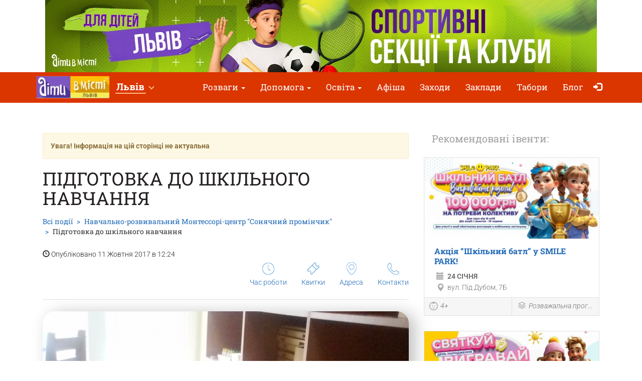

--- FILE ---
content_type: text/html; charset=UTF-8
request_url: https://lviv.dityvmisti.ua/navchalno-rozvivalnij-montessori-tsentr-sonyachnij-prominchik/pidgotovka-do-shkilnogo-navchannya/
body_size: 10035
content:
<!doctype html>
<html class="no-js" lang="uk" data-theme="light">
<head>

    
                    <script>
                        dataLayer = [{"eventOrganizerId":"navchalno-rozvivalnij-montessori-tsentr-sonyachnij-prominchik","event":"Organizer"}];
                    </script>
                        <!-- 
    -= UKRAINE =-
    @SYNC_ZONES:[1] @REMOTE_NAME:gtmhead.php 
-->

<!-- Google Tag Manager -->
<script>(function(w,d,s,l,i){w[l]=w[l]||[];w[l].push({'gtm.start':
new Date().getTime(),event:'gtm.js'});var f=d.getElementsByTagName(s)[0],
j=d.createElement(s),dl=l!='dataLayer'?'&l='+l:'';j.async=true;j.src=
'https://www.googletagmanager.com/gtm.js?id='+i+dl;f.parentNode.insertBefore(j,f);
})(window,document,'script','dataLayer','GTM-5HG5XR');</script>
<!-- End Google Tag Manager -->    
	<meta charset="utf-8">
	<meta http-equiv="X-UA-Compatible" content="IE=edge,chrome=1">

    	    <meta name="viewport" content='width=device-width, initial-scale=1'>
    
    <link rel="dns-prefetch" href="//static.dityvmisti.ua">
<link rel="dns-prefetch" href="//tickikids.ams3.cdn.digitaloceanspaces.com">
<link rel="dns-prefetch" href="//fonts.googleapis.com">
<link rel="dns-prefetch" href="//connect.facebook.net">
<link rel="preconnect" href="https://static.dityvmisti.ua" crossorigin>
<link rel="preconnect" href="https://tickikids.ams3.cdn.digitaloceanspaces.com" crossorigin>
<link rel="preconnect" href="https://fonts.googleapis.com">
<link rel="preload"
      as="style"
      href="https://static.dityvmisti.ua/site/acss/1773554445.event.css?t=340">

    <meta name="this-is-new-server" content="indeed" />

    <title>Підготовка до шкільного навчання | Діти в місті Львів</title>
    <meta name="description" content="Ваша дитина наступного року іде до школи? Тоді 'Сонячний промінчик' запрошує Вас на заняття підготовки до школи! Підготовка до шкільного навчання" />
    <meta name="google-site-verification" content="9BhpVYRGfm86cKzcUmkRLqbOzxGzzMAYqBo0U13DT_s" />

    <meta name="referrer" content="unsafe-url">

    <!-- Twitter Card data -->
    <meta name="twitter:card" content="summary">
    <meta name="twitter:site" content="https://lviv.dityvmisti.ua/navchalno-rozvivalnij-montessori-tsentr-sonyachnij-prominchik/pidgotovka-do-shkilnogo-navchannya/">
    <meta name="twitter:title" content="Підготовка до шкільного навчання | Діти в місті Львів">
    <meta name="twitter:description" content="Ваша дитина наступного року іде до школи? Тоді &#039;Сонячний промінчик&#039; запрошує Вас на заняття підготовки до школи! Підготовка до шкільного навчання">
    <meta name="twitter:image" content="https://tickikids.ams3.cdn.digitaloceanspaces.com/z1.cache/gallery/activities/16217/icon_social_5aa567c29c6947.00192518.jpg">

    <!-- Open Graph data -->
    <meta property="og:title" content="Підготовка до шкільного навчання | Діти в місті Львів" />
    <meta property="og:type" content="article" />
    <meta property="og:url" content="https://lviv.dityvmisti.ua/navchalno-rozvivalnij-montessori-tsentr-sonyachnij-prominchik/pidgotovka-do-shkilnogo-navchannya/" />
    <meta property="og:image" content="https://tickikids.ams3.cdn.digitaloceanspaces.com/z1.cache/gallery/activities/16217/icon_social_5aa567c29c6947.00192518.jpg" />
    <meta property="og:description" content="Ваша дитина наступного року іде до школи? Тоді &#039;Сонячний промінчик&#039; запрошує Вас на заняття підготовки до школи! Підготовка до шкільного навчання" />
    <meta property="og:site_name" content="Підготовка до шкільного навчання | Діти в місті Львів" />

    <link href="https://global.cache.tickikidz.com/images/favicon.ico" rel="shortcut icon" type="image/x-icon" />
    <link href="https://global.cache.tickikidz.com/images/apple-touch-icon.png" rel="apple-touch-icon" />
    <link href="https://global.cache.tickikidz.com/images/apple-touch-icon-76x76.png" rel="apple-touch-icon" sizes="76x76" />
    <link href="https://global.cache.tickikidz.com/images/apple-touch-icon-120x120.png" rel="apple-touch-icon" sizes="120x120" />
    <link href="https://global.cache.tickikidz.com/images/apple-touch-icon-152x152.png" rel="apple-touch-icon" sizes="152x152" />
    <link href="https://global.cache.tickikidz.com/images/apple-touch-icon-180x180.png" rel="apple-touch-icon" sizes="180x180" />
    <link href="https://global.cache.tickikidz.com/images/icon-hires.png" rel="icon" sizes="192x192" />
    <link href="https://global.cache.tickikidz.com/images/icon-normal.png" rel="icon" sizes="128x128" />

    
    

    <script async src="//pagead2.googlesyndication.com/pagead/js/adsbygoogle.js"></script>
    <script>
        (adsbygoogle = window.adsbygoogle || []).push({
            google_ad_client: "ca-pub-2551494506293938",
            enable_page_level_ads: true
        });
    </script>

    <!-- fb app id -->
    <meta property="fb:app_id" content="881076992028416" />

    <link rel="image_src" href="https://tickikids.ams3.cdn.digitaloceanspaces.com/z1.cache/gallery/activities/16217/icon_social_5aa567c29c6947.00192518.jpg"/>

    <!--<link href="https://fonts.googleapis.com/css?family=Roboto:300,300italic,400,400italic,500,500italic,700,700italic|Roboto+Slab:400,700&display=swap&subset=latin,cyrillic" rel="stylesheet">-->

    <link rel="stylesheet" href="https://static.dityvmisti.ua/site/css/roboto.css">

    <link rel="stylesheet" href="https://static.dityvmisti.ua/site/acss/1773554445.event.css?t=340">

    
    <script>
        var $city_alias = 'lviv';
        var $cityid = '7';
        var $url_type = 's';
        var $ldp = '';
        var site_lang = 'ua';
        var bcname = '69748d256a139';
        var city_id = 7;
        var $marker_image = 'https://static.dityvmisti.ua/site/img/map-marker.png';
        var eo_name = "ПІДГОТОВКА ДО ШКІЛЬНОГО НАВЧАННЯ";
        var eo_id = 16217;
    </script>
    <link rel="canonical" href="https://lviv.dityvmisti.ua/navchalno-rozvivalnij-montessori-tsentr-sonyachnij-prominchik/pidgotovka-do-shkilnogo-navchannya/" />
    
    
    
    <meta name="csrf-token" content="2f2217e2e73683a8f41772b28406c677"/>

    <style type="text/css">
        .m-event-list__item.li69748d256a139 {width: 100%!important;text-align: center!important;}
        @media (min-width: 1030px) {.m-event-list__item.li69748d256a139 {width: 33.3%!important;}}
        @media (min-width: 730px) and (max-width: 1030px) {.m-event-list__item.li69748d256a139 {width: 50%!important;}}
            </style>

            <script type='text/javascript' src='https://platform-api.sharethis.com/js/sharethis.js#property=5f5874592cb38d0012256944&product=sop' async='async'></script>
    
</head>
<body>

<!--Facebook script for integration plugin -->
<div id="fb-root"></div>
<script async defer crossorigin="anonymous" src="https://connect.facebook.net/uk_UA/sdk.js#xfbml=1&version=v22.0&appId=881076992028416"></script>
<!-- 
    -= UKRAINE =-
    @SYNC_ZONES:[1] @REMOTE_NAME:gtmbody.php 
-->
<!-- Google Tag Manager (noscript) -->
<noscript><iframe src="https://www.googletagmanager.com/ns.html?id=GTM-5HG5XR"
height="0" width="0" style="display:none;visibility:hidden"></iframe></noscript>
<!-- End Google Tag Manager (noscript) -->

	<!--[if lt IE 9]>
		<p class="browserupgrade">You are using an <strong>outdated</strong> browser. Please <a href="http://browsehappy.com/">upgrade your browser</a> to improve your experience.</p>
	<![endif]-->

          <div class="text-center 69748d256a139cnt promo-banner-top">
            <div class='banner-container'><a onclick='adcl(this);' class='69748d256a139lnk' href='https://lviv.dityvmisti.ua/blog/10395-sportyvni-sektsii-ta-kluby-dlia-ditei-u-lvovi-2026/'  target='_blank' ><img  style='display:none;' src='' class='69748d256a139im' data-m='https://tickikids.ams3.cdn.digitaloceanspaces.com/z1.cache/b/9222_ua_8_6970ac974170d8.82860796.jpg' data-s='[["0","784","https://tickikids.ams3.cdn.digitaloceanspaces.com/z1.cache/b/9222_ua_7_6970ac971e2784.90331835.jpg"],["785","99999","https://tickikids.ams3.cdn.digitaloceanspaces.com/z1.cache/b/9222_ua_8_6970ac974170d8.82860796.jpg"]]' data-t='Лв, РБ, Спортивні секції 2026' data-ga='TOP-lviv'></a></div>          </div>

	<header class="m-header">

		<nav id="nav-bar" class="navbar navbar-inverse"> <!-- removed class navbar-fixed-top -->
			<div class="container-fluid">
				<div class="navbar-header">
					<button type="button" class="navbar-toggle collapsed" data-toggle="collapse" data-target="#navbar" aria-expanded="false" aria-controls="navbar" aria-label="Перемкнути меню">
						<span class="icon-bar"></span>
						<span class="icon-bar"></span>
						<span class="icon-bar"></span>
					</button>
                                            <a class="navbar-brand" href="/"><img loading="lazy" src="https://tickikids.ams3.cdn.digitaloceanspaces.com/z1.cache/cities/7/logo_ua_5aa7f1a9405b14.04978387.jpg" alt="" /></a>
                                        				</div>
                <div id="navbar" class="navbar-collapse collapse display-show">

                    <!-- @SYNC_ZONES:[1] @REMOTE_NAME:lang-city-bar.php -->
<div class="dd-sels">

    <div class="sg-cities sg-cities--city dropdown">
        <span role="button" class="dropdown-toggle" data-toggle="dropdown"><span class="sg-cities__sel">Львів</span>
        <span class="caret"><svg class="c-icon c-icon-caret"><use xlink:href="#c-icon-caret"></use></svg></span></span>
        <ul class="dropdown-menu">
            <li><a href="https://dityvmisti.ua">Усі міста</a></li>
                        <li><a href="https://kyiv.dityvmisti.ua/">Київ</a></li>
                        <li><a href="https://dnipro.dityvmisti.ua/">Дніпро</a></li>
                        <li><a href="https://lviv.dityvmisti.ua/">Львів</a></li>
                        <li><a href="https://odesa.dityvmisti.ua/">Одеса</a></li>
                        <li><a href="https://zaporizhzhia.dityvmisti.ua/">Запоріжжя</a></li>
                        <li><a href="https://kryvyirih.dityvmisti.ua/">Кривий Ріг</a></li>
                        <li><a href="https://kharkiv.dityvmisti.ua/">Харкiв</a></li>
                        <li><a href="https://ternopil.dityvmisti.ua/">Тернопіль</a></li>
                        <li><a href="https://khmelnytskyi.dityvmisti.ua/">Хмельницький</a></li>
                        <li><a href="https://vinnitsa.dityvmisti.ua/">Вінниця</a></li>
                        <li><a href="https://rivne.dityvmisti.ua/">Рівне</a></li>
                    </ul>
    </div>

</div>

    
					<!--<a role="button" class="close-nav" href="javascript:void(0)" data-toggle="collapse" data-target="#navbar" aria-expanded="false" aria-controls="navbar">--><!--</a>-->
					<ul class="nav navbar-nav">

                        
                                                                                    <li class="dropdown">
                                    <a class="dropdown-toggle" data-toggle="dropdown" href="#">Розваги                                        <span class="caret"></span></a>
                                    <ul class="dropdown-menu dropdown-menu-left">
                                                                                    <li><a href="https://lviv.dityvmisti.ua/novyy-rik-ta-rizdvo-u-lvovi/"  target='_blank'>Куди піти з дитиною у Львові - зимові локації</a></li>
                                                                                    <li><a href="https://lviv.dityvmisti.ua/blog/10320-tsikave-dozvillia-z-ditmy-u-lvovi-podii-ta-lokatsii-2026/"  target='_blank'>Ідеї для цікавого дозвілля з дітьми у Львові</a></li>
                                                                                    <li><a href="https://lviv.dityvmisti.ua/kudy-pity-klasom-dovidnyk-dlia-vchyteliv-ta-batkiv/"  target='_blank'>Куди піти класом - довідник для вчителів та батьків</a></li>
                                                                                    <li><a href="https://lviv.dityvmisti.ua/kudy-pity-z-dytynoiu-u-lvovi/"  target='_blank'>Куди піти з дитиною у Львові: перелік локацій</a></li>
                                                                                    <li><a href="https://lviv.dityvmisti.ua/blog/10284-suchasni-podarunky-dlia-ditei-na-sviata-dobirka-idei-na-2026-rik/"  target='_blank'>Сучасні подарунки для дітей на свята: добірка ідей</a></li>
                                                                                    <li><a href="https://lviv.dityvmisti.ua/blog/9787-de-vidsviatkuvaty-den-narodzhennia-dytyny-u-lvovi-dobirka-lokatsii-2025/"  target='_blank'>Де відсвяткувати день народження дитини у Львові: добірка локацій 2025</a></li>
                                                                                    <li><a href="https://lviv.dityvmisti.ua/de-u-lvovi-vidsviatkuvaty-dytiachyi-den-narodzhennia/"  target='_blank'>Каталог локацій де відсвяткувати день народження дитини у Львові</a></li>
                                                                                    <li><a href="https://lviv.dityvmisti.ua/nezabutnii-vypusknyi-dlia-ditei-u-lvovi/"  target='_blank'>Незабутній випускний для дітей у Львові</a></li>
                                                                            </ul>
                                </li>
                            
                        
                                                                                    <li class="dropdown">
                                    <a class="dropdown-toggle" data-toggle="dropdown" href="#">Допомога                                        <span class="caret"></span></a>
                                    <ul class="dropdown-menu dropdown-menu-left">
                                                                                    <li><a href="https://dityvmisti.ua/dopomoga-ukraintsiam/#bid-3188"  target='_blank'>Гуманітарна допомога</a></li>
                                                                                    <li><a href="https://dityvmisti.ua/dopomoga-ukraintsiam/#bid-3189"  target='_blank'>Вся інформація для переселенців</a></li>
                                                                                    <li><a href="https://dityvmisti.ua/dopomoga-ukraintsiam/#bid-3193"  target='_blank'>Безпека та медична допомога</a></li>
                                                                                    <li><a href="https://dityvmisti.ua/dopomoga-ukraintsiam/#bid-3260"  target='_blank'>Пошук роботи: віддалено, в Україні, за кордоном</a></li>
                                                                                    <li><a href="https://dityvmisti.ua/dopomoga-ukraintsiam/#bid-3256"  target='_blank'>Психологічна допомога дітям та дорослим</a></li>
                                                                                    <li><a href="https://dityvmisti.ua/dopomoga-ukraintsiam/#bid-3194"  target='_blank'>Освіта</a></li>
                                                                                    <li><a href="https://dityvmisti.ua/dopomoga-ukraintsiam/#bid-3191"  target='_blank'>Як відволікти дитину</a></li>
                                                                                    <li><a href="https://dityvmisti.ua/dopomoga-ukraintsiam/#bid-3196"  target='_blank'>Офіційні джерела інформації</a></li>
                                                                                    <li><a href="https://dityvmisti.ua/dopomoga-ukraintsiam/#bid-3199"  target='_blank'>Найактуальніші новини від "Діти в місті" в соцмережах</a></li>
                                                                            </ul>
                                </li>
                            
                        
                                                                                    <li class="dropdown">
                                    <a class="dropdown-toggle" data-toggle="dropdown" href="#">Освіта                                        <span class="caret"></span></a>
                                    <ul class="dropdown-menu dropdown-menu-left">
                                                                                    <li><a href="/dystantsiina-osvita/"  target='_blank'>Дистанційна освіта</a></li>
                                                                                    <li><a href="https://lviv.dityvmisti.ua/blog/9429-pidgotovka-do-shkoly-ta-preschool-2025-u-lvovi-online-offline/"  target='_blank'>Підготовка до школи та Preschool у Львові 2025</a></li>
                                                                                    <li><a href="/lvivski-pryvatni-dytiachi-sadochky/"  target='_blank'>Каталог приватних садочків</a></li>
                                                                                    <li><a href="https://lviv.dityvmisti.ua/blog/9731-putivnyk-po-pryvatnykh-dytiachykh-sadochkakh-lvova-2025-2026-n-r/"  target='_blank'>Огляд приватних садочків 2025</a></li>
                                                                                    <li><a href="/naikrashchi-pryvatni-shkoly-u-lvovi/"  target='_blank'>Каталог приватних шкіл</a></li>
                                                                                    <li><a href="https://lviv.dityvmisti.ua/blog/9609-putivnyk-po-pryvatnykh-shkolakh-lvova-ta-lvivskoi-oblasti-na-2025-2026-n-r/"  target='_blank'>Огляд приватних шкіл Львова 2025-2026 н.р</a></li>
                                                                                    <li><a href="https://lviv.dityvmisti.ua/blog/10130-tsentry-rozvytku-dlia-ditei-u-lvovi-2025/"  target='_blank'>Центри розвитку для дітей у Львові на 2025-2026 навчальний рік</a></li>
                                                                                    <li><a href="https://lviv.dityvmisti.ua/blog/10395-sportyvni-sektsii-ta-kluby-dlia-ditei-u-lvovi-2026/"  target='_blank'>Спортивні секції та клуби</a></li>
                                                                                    <li><a href="https://lviv.dityvmisti.ua/blog/10099-it-kursy-ta-stem-osvita-dlia-ditei-u-lvovi-na-2025-2026-navchalnyi-rik/"  target='_blank'>ІТ курси та STEM освіта для дітей</a></li>
                                                                                    <li><a href="https://lviv.dityvmisti.ua/blog/10086-movni-kursy-dlia-ditei-u-lvovi-na-2025-2026-navchalnyi-rik/"  target='_blank'>Мовні курси для дітей</a></li>
                                                                                    <li><a href="https://lviv.dityvmisti.ua/blog/10133-pidgotovka-do-nmt-ta-dpa-2026-onlain-oflain-z-usikh-predmetiv/"  target='_blank'>Підготовка до НМТ та ДПА 2026 онлайн + офлайн з усіх предметів</a></li>
                                                                                    <li><a href="/repetytory-ta-tiutory-dlia-ditei/"  target='_blank'>Репетитори та тьютори для дітей</a></li>
                                                                                    <li><a href="https://kyiv.dityvmisti.ua/osvita-dlia-ditei-za-kordonom/"  target='_blank'>Міжнародні школи та освіта за кордоном</a></li>
                                                                            </ul>
                                </li>
                            
                        
                        
                                                                <li ><a href="/weekend/afisha-lvova-na-24-25-sichnya/"  target='_self'>Афіша</a></li>
                            
                        
                        
                                                                <li ><a href="/search/"  target='_self'>Заходи</a></li>
                            
                        
                        
                                                                <li ><a href="/organizations/"  target='_self'>Заклади</a></li>
                            
                        
                        
                                                                <li ><a href="/camps/"  target='_self'>Табори</a></li>
                            
                        
                        
                                                                <li ><a href="/blog/"  target='_self'>Блог</a></li>
                            
                        
                        
                        
                        <li class="nav-icon-btn nav-login"><a title="Увійти" href="/login/"><span class="glyphicon glyphicon-log-in"></span> <span class="icon-text">Увійти</span></a></li>

                        					</ul>
				</div><!--/.nav-collapse -->
			</div>
		</nav>

	</header>

    <noscript>
        <div class="container"><br /><div class="alert alert-danger" role="alert"><b>Для повної функціональності цього сайту необхідно включити JavaScript. Ось <a class="ClickOut" href="http://www.enable-javascript.com/ru/" target="_blank" rel="nofollow">інструкції, як включити JavaScript у вашому браузері</a>.</b></div></div>
    </noscript>


<main class="main">

    <br />

    <div class="main__body container-fluid">

        <div class="row">
            <div class="col-sm-8">

                <div class="article organization video-resp-container"  itemscope itemtype="http://schema.org/Event" >

                    <div class="article__header">

                        
                            <div class="alert alert-warning alert-disable"><b>Увага! Інформація на цій сторінці не актуальна</b></div>

                        


                        <h1  itemprop="name" >Підготовка до шкільного навчання</h1>

                        
                            <meta itemprop="image" content="https://tickikids.ams3.cdn.digitaloceanspaces.com/z1.cache/gallery/activities/16217/icon_social_5aa567c29c6947.00192518.jpg" />

                            <meta itemprop="url" content="https://lviv.dityvmisti.ua/navchalno-rozvivalnij-montessori-tsentr-sonyachnij-prominchik/pidgotovka-do-shkilnogo-navchannya/" />

                            <meta itemprop="description" content="Ваша дитина наступного року іде до школи? Тоді 'Сонячний промінчик' запрошує Вас на заняття підготовки до школи! Підготовка до шкільного навчання" />

                        
                        <div class="a-header-top">
                            <div class="a-header-top__breadcrumb">
                                <ul class="breadcrumb">
                                    <li><a href="/search/">Всі події</a></li>
                                    <li><span  itemprop="organizer" itemtype="http://schema.org/Organization" ><a href="/navchalno-rozvivalnij-montessori-tsentr-sonyachnij-prominchik/"><span  itemprop="name" >Навчально-розвивальний Монтессорі-центр ''Сонячний промінчик''</span></a></span></li>
                                    <li class="active">Підготовка до шкільного навчання</li>
                                </ul>
                                <p><span class="glyphicon glyphicon-time"></span> Опубліковано 11 Жовтня 2017 в 12:24</p>
                            </div>

                        </div>

                        <div class="a-header-links">
                            <div class="a-header-links__j-links">
                                <ul class="j-links">
                                    <li class="j-links__item"><a href="#wtim"><i class="b-icon b-icon--time"></i>Час роботи</a></li>                                    <li class="j-links__item"><a href="#tick"><i class="b-icon b-icon--ticket"></i>Квитки</a></li>                                    <li class="j-links__item"><a href="#amap"><i class="b-icon b-icon--pin"></i>Адреса</a></li>                                    <li class="j-links__item"><a href="#cont"><i class="b-icon b-icon--tel"></i>Контакти</a></li>                                </ul>
                            </div>

                            
                        </div>
                    </div>

                    <div class="article__body text-content">

                        <!-- >> PHOTO2 IMAGES -->

                        
                            <center><img  style="border-radius: 24px;filter: drop-shadow(12px 4px 16px rgba(0, 0, 0, 0.25));" src="https://tickikids.ams3.cdn.digitaloceanspaces.com/z1.cache/gallery/activities/16217/image_5aa567c3100aa2.28574098.jpg" alt="Підготовка до шкільного навчання" title="Підготовка до шкільного навчання" /></center>

                            <br clear="all" />
                            <br />

                        
                        <h3><strong>Ваша дитина наступного року іде до школи? Тоді "Сонячний промінчик" запрошує Вас на заняття підготовки до школи!</strong></h3>

<p> </p>

<p>У центрі допоможуть дітям:</p>

<ul><li>
	<p>підготувати руку до письма;</p>
	</li>
	<li>
	<p>оволодіти навичками читання;</p>
	</li>
	<li>
	<p>''потоваришувати'' з математикою;</p>
	</li>
	<li>
	<p>отримати знання про навколишній світ (природознавство);</p>
	</li>
	<li>
	<p>навчитися міркувати та висловлювати свою думку;</p>
	</li>
	<li>
	<p>оволодіти навичками конструктивного спілкування з однолітками та дорослими;</p>
	</li>
	<li>
	<p>за бажанням батьків - діагностика психологічної готовності до шкільного навчання.</p>
	</li>
</ul><p>Заняття відбуваються двічі на тиждень по 2 години (розклад уточнюється).</p>

<p>Отримані знання дозволять Вашій дитині краще адаптуватися до школи, полегшать засвоєння навчальної програми, нададуть впевненості у власних силах.</p>

<p> </p>

<p><strong>Деталі та реєстрація - за контактним телефоном.</strong></p>
                        
                        
                        
                        <hr/>

                                                    <meta itemprop="startDate" content="2024-07-31T12:00" />
                        
                        
                            <h3 id="wtim">Коли</h3>

                            <p>
                                Пн–Пт 12:00–14:00.                            </p>

                            <hr/>

                        
                        
                            <h3 id="wtim">Вік</h3>

                            <p>
                                5–7                              </p>

                            <hr/>

                        
                        
                            <h3 id="tick">Вартість</h3>

                            <p>
                                <b>Вартість заняття:</b> 150 грн (Ціна вказана за 2-годинне заняття)                            </p>

                            
                            <hr/>

                        
                        
                                                                    <div itemprop="offers" itemscope itemtype="http://schema.org/Offer">
                                            <meta itemprop="url" content="https://lviv.dityvmisti.ua/navchalno-rozvivalnij-montessori-tsentr-sonyachnij-prominchik/pidgotovka-do-shkilnogo-navchannya/" />
                                            <meta itemprop="price" content="150" />
                                            <meta itemprop="priceCurrency" content="UAH" />
                                        </div>
                                        
                        
                        
                            <h3 id="cont">Телефон</h3>

                            <p>
<!--                                -->                                <a href="tel:+380638612900">+38 (063) 861-29-00</a><br />
<a href="tel:+380673559549">+38 (067) 355-95-49</a>                            </p>

                            <hr/>

                        
                        
                            <h3>Посилання</h3>

                            <div class="socials">

                                
                                                                    <p><img loading="lazy" src='https://static.dityvmisti.ua/site/img/sc/fb.png' alt='fb' width="20">&nbsp;&nbsp;<a href="http://facebook.com/soniachnuy.prominchuk" target="_blank" class="ClickOut" data-elnk='1'>http://facebook.com/soniachnuy.prominchuk</a></p>
                                
                            </div>

                            <hr/>

                        
                        <div class="sharing">

                            
                        </div>

                        <h3 id="amap">Адреса</h3>

                        <address  itemprop="location" itemscope itemtype="http://schema.org/Place" >
                                                            <meta itemprop="address" content="вулиця Кукурудзяна 4, Львов, Львовская область, Украина" />
                                <meta itemprop="name" content="Навчально-розвивальний Монтессорі-центр ''Сонячний промінчик''" />
                                                        Львiв<br />
                            вулиця Кукурудзяна, 4                        </address>

                        
                            <h3>Як дістатися?</h3>

                            <p><p>Маршрутка №20 від ресторану "Кумпель" на проспекті В.Чорновола</p></p>

                        
	                    
                            <div class="addr-map">
                                <div class="g-map">
                                    <iframe
                                            width="100%"
                                            height="100%"
                                            frameborder="0"
                                            src="https://www.google.com/maps/embed/v1/place?q=49.862253,24.05841609999993&key=AIzaSyD-2iwuLmhYSfpMZCgk3UmLc1UfdW_KteM" allowfullscreen>
                                    </iframe>
                                </div>
                            </div>

	                    

                        
                    </div>

                </div>

                
            </div>

            <aside class="col-sm-4">

                <div class="side-sect side-sect--events">
                    <div class="side-sect__header">
                        <div class="h3">Рекомендовані івенти:</div>
                    </div>
                    <div class="side-sect__body">

                        <ul class="event-list">

                            
                                <li class="event-list__item">

                                                
                    <!-- EVENT ITEM >>> -->
                    
                    <div class="event-item  object-block" data-model="event" data-id="83894"  itemprop="event" itemscope itemtype="https://schema.org/Event"  >
                                                    <meta itemprop="image" content="https://tickikids.ams3.cdn.digitaloceanspaces.com/z1.cache/gallery/activities/83894/icon_thumb_695fb8a38437e5.71887766.jpg" />
                            <meta itemprop="url" content="https://lviv.dityvmisti.ua/smile-park/prezentatsiya-aktsiyi-shkilnij-batl-u-smile-park-l/" />
                                                <a href="/smile-park/prezentatsiya-aktsiyi-shkilnij-batl-u-smile-park-l/"  title="Акція “Шкільний батл” у SMILE PARK!"  >
                            <div class="event-item__pict" >
                                <div class="event-item__pict-wrap"><img loading="lazy" src="https://tickikids.ams3.cdn.digitaloceanspaces.com/z1.cache/gallery/activities/83894/icon_thumb_695fb8a38437e5.71887766.jpg" alt="Акція “Шкільний батл” у SMILE PARK!" title="Акція “Шкільний батл” у SMILE PARK!" /></div>
                                                                                                                                                            </div>

                            <div class="event-item__body">
                                <h3  itemprop="name" >Акція “Шкільний батл” у SMILE PARK!</h3>
                                <div class="event-item__info">
                                    <p class="event-item__time"><span class="glyphicon glyphicon-calendar"></span> <b>24 Січня </b></p>
                                                                            <meta itemprop="startDate" content="2026-01-24T23:59" />
                                                                                                                <p class="event-item__addr"  itemprop="location" itemscope itemtype="https://schema.org/Place" >
                                            <span class="glyphicon glyphicon-map-marker"></span> <span  itemprop="address" >вул. Під Дубом, 7Б</span>
                                                                                            <meta itemprop="name" content="Акція “Шкільний батл” у SMILE PARK!" />
                                                                                    </p>
                                                                    </div>
                            </div>
                        </a>

                        <div class="event-item__footer">
                        
                            
                                <div class="event-item__age">

                                                                            <i><a data-toggle="tooltip" title="4+" href="/search/?a=4-18" ><span class="b-icon b-icon--age"></span>4+</a></i>
                                    
                                </div>

                                                        
                            <div class="event-item__ctg">
                                
                                    <i aria-describedby="ui-id-2">
                                        <a data-toggle="tooltip" title="Розважальна програма" href="/search/?c=e64" >
                                            <span class="b-icon b-icon--ctg"></span>Розважальна програма                                        </a>
                                    </i>
                                
                            </div>
                            
                                                        
                        </div> 
                        
                    </div>
                    
                    <!-- <<< EVENT ITEM -->
            
            
                                </li>

                            
                                <li class="event-list__item">

                                                
                    <!-- EVENT ITEM >>> -->
                    
                    <div class="event-item  object-block" data-model="event" data-id="83342"  itemprop="event" itemscope itemtype="https://schema.org/Event"  >
                                                    <meta itemprop="image" content="https://tickikids.ams3.cdn.digitaloceanspaces.com/z1.cache/gallery/activities/83342/icon_thumb_69382485db1ad3.94437573.jpg" />
                            <meta itemprop="url" content="https://lviv.dityvmisti.ua/smile-park/svyatkujte-den-narodzhennya-u-smile-park-vigravajte-vidpochinok-u-gorah-lviv/" />
                                                <a href="/smile-park/svyatkujte-den-narodzhennya-u-smile-park-vigravajte-vidpochinok-u-gorah-lviv/"  title="Святкуйте день народження у Smile Park - вигравайте відпочинок у горах"  >
                            <div class="event-item__pict" >
                                <div class="event-item__pict-wrap"><img loading="lazy" src="https://tickikids.ams3.cdn.digitaloceanspaces.com/z1.cache/gallery/activities/83342/icon_thumb_69382485db1ad3.94437573.jpg" alt="Святкуйте день народження у Smile Park - вигравайте відпочинок у горах" title="Святкуйте день народження у Smile Park - вигравайте відпочинок у горах" /></div>
                                                                                                                                                            </div>

                            <div class="event-item__body">
                                <h3  itemprop="name" >Святкуйте день народження у Smile Park - вигравайте відпочинок у горах</h3>
                                <div class="event-item__info">
                                    <p class="event-item__time"><span class="glyphicon glyphicon-calendar"></span> <b>24 Січня </b></p>
                                                                            <meta itemprop="startDate" content="2026-01-24T23:59" />
                                                                                                                <p class="event-item__addr"  itemprop="location" itemscope itemtype="https://schema.org/Place" >
                                            <span class="glyphicon glyphicon-map-marker"></span> <span  itemprop="address" >вул. Під Дубом, 7Б</span>
                                                                                            <meta itemprop="name" content="Святкуйте день народження у Smile Park - вигравайте відпочинок у горах" />
                                                                                    </p>
                                                                    </div>
                            </div>
                        </a>

                        <div class="event-item__footer">
                        
                            
                                <div class="event-item__age">

                                                                            <i><a data-toggle="tooltip" title="0+" href="/search/" ><span class="b-icon b-icon--age"></span>0+</a></i>
                                    
                                </div>

                                                        
                            <div class="event-item__ctg">
                                
                                    <i aria-describedby="ui-id-2">
                                        <a data-toggle="tooltip" title="Акції" href="/search/?c=e71" >
                                            <span class="b-icon b-icon--ctg"></span>Акції                                        </a>
                                    </i>
                                
                            </div>
                            
                                                        
                        </div> 
                        
                    </div>
                    
                    <!-- <<< EVENT ITEM -->
            
            
                                </li>

                            
                            <li class="event-list__item text-center li69748d256a139"><a onclick='adcl(this);' class='69748d256a139lnk' href='https://lviv.dityvmisti.ua/blog/10133-pidgotovka-do-nmt-ta-dpa-2026-onlain-oflain-z-usikh-predmetiv/'  target='_blank' ><img loading='lazy'  style='display:none;padding:10px 0;' src='' class='69748d256a139im' data-m='' data-s='[]' data-t='ЛВ, РБ, Підготовка до НМТ та ДПА 2026' data-ga='RIGHT-1-lviv'></a></li><li class="event-list__item text-center li69748d256a139"><a onclick='adcl(this);' class='69748d256a139lnk' href='https://lviv.dityvmisti.ua/dystantsiina-osvita/'  target='_blank' ><img loading='lazy'  style='display:none;padding:10px 0;' src='' class='69748d256a139im' data-m='https://tickikids.ams3.cdn.digitaloceanspaces.com/z1.cache/b/9197_ua_16_695fb2d60d2db7.11756010.jpg' data-s='[["0","99999","https://tickikids.ams3.cdn.digitaloceanspaces.com/z1.cache/b/9197_ua_16_695fb2d60d2db7.11756010.jpg"]]' data-t='Лв, РБ, дистанційна освіта, каталог' data-ga='RIGHT-2-lviv'></a></li>
                        </ul>

                        
                            <br />
                            <center>
                                <div class="fb-page" data-href="https://www.facebook.com/dityvmisti.Lviv" data-tabs="" data-small-header="false" data-adapt-container-width="true" data-hide-cover="false" data-show-facepile="true"><blockquote cite="https://www.facebook.com/dityvmisti.Lviv" class="fb-xfbml-parse-ignore"><a href="https://www.facebook.com/dityvmisti.Lviv">Діти в місті. Львів</a></blockquote></div>
                            </center>
                            <br />
                        
                    </div>
                </div>

            </aside>
        </div>

    </div>

	
        <section class="main__map">
            <div class="g-map">
                <iframe
                        width="100%"
                        height="100%"
                        frameborder="0"
                        src="https://www.google.com/maps/embed/v1/place?q=49.862253,24.05841609999993&key=AIzaSyD-2iwuLmhYSfpMZCgk3UmLc1UfdW_KteM" allowfullscreen>
                </iframe>
            </div>
        </section>

	
</main>


      
    <div class="multi-loc-popup">
      <div class="mlp-modal">
        <div class="mlp-modal__pict"></div>
        <div class="mlp-modal__body"></div>
        <div class="mlp-modal__close"></div>
      </div>
    </div>

    <footer class="m-footer">
        <div class="m-footer__body container-fluid">
            <div class="f-menu">
                <ul class="b-menu">

                
                    <li class="b-menu__item">
                        <b class="b-sm-title">Афіша</b>
                                                <ul class="b-sm mob-hide">
                                                        <li><a href="/weekend/afisha-lvova-na-24-25-sichnya/"  target='_self'>Афіша</a></li>
                                                        <li><a href="/archive/"  target='_self'>Архів розсилок</a></li>
                                                        <li><a href="/subscription/"  target='_self'>Підписка на розсилку</a></li>
                                                    </ul>
                                            </li>

                
                    <li class="b-menu__item">
                        <b class="b-sm-title">Популярні категорії</b>
                                                <ul class="b-sm mob-hide">
                                                        <li><a href="/kudy-pity-z-dytynoiu-u-lvovi/"  target='_blank'>Куди піти з дитиною у Львові - вражаючі локації</a></li>
                                                        <li><a href="/de-u-lvovi-vidsviatkuvaty-dytiachyi-den-narodzhennia/"  target='_blank'>Де у Львові відсвяткувати дитячий день народження</a></li>
                                                        <li><a href="/vustavi/"  target='_self'>Дитяча афіша театрів у Львові</a></li>
                                                        <li><a href="/camps/"  target='_self'>Дитячі табори</a></li>
                                                        <li><a href="/lvivski-pryvatni-dytiachi-sadochky/"  target='_self'>Приватні дитячі садки Львова</a></li>
                                                        <li><a href="/naikrashchi-pryvatni-shkoly-u-lvovi/"  target='_blank'>Приватні школи Львова</a></li>
                                                        <li><a href="https://lviv.dityvmisti.ua/repetytory-ta-tiutory-dlia-ditei/"  target='_blank'>Репетитори та тьютори для дітей у Львові</a></li>
                                                        <li><a href="https://lviv.dityvmisti.ua/blog/7835-tsentry-rozvytku-ta-tematychni-kursy-dlia-ditei-u-lvovi-2023/"  target='_blank'>Львівські дитячі центри і клуби</a></li>
                                                    </ul>
                                            </li>

                
                    <li class="b-menu__item">
                        <b class="b-sm-title">Організаторам</b>
                                                <ul class="b-sm mob-hide">
                                                        <li><a href="https://user.dityvmisti.ua/"  target='_blank'>Зареєструватися як організатор</a></li>
                                                        <li><a href="/organizations/"  target='_self'>Всі заклади</a></li>
                                                        <li><a href="https://dityvmisti.ua/pages/umovy-koryctuvannia-caitom-dity-v-micti/"  target='_blank'>Умови користування сайтом "Діти в місті"</a></li>
                                                    </ul>
                                            </li>

                
                    <li class="b-menu__item">
                        <b class="b-sm-title">Про нас</b>
                                                <ul class="b-sm mob-hide">
                                                        <li><a href="/pages/contacts/"  target='_self'>Контакти редакції сайту "Діти в місті"</a></li>
                                                    </ul>
                                            </li>

                
                    <li class="b-menu__item">
                        <b class="b-sm-title">Оферта</b>
                                                <ul class="b-sm mob-hide">
                                                        <li><a href="https://dityvmisti.ua/pages/oferta/"  target='_blank'>Оферта</a></li>
                                                    </ul>
                                            </li>

                
                </ul>
            </div>

            <ul class="f-s-medias">

                <li><a class="fb" href="https://www.facebook.com/dityvmisti.Lviv" target="_blank">Facebook</a></li>                <li><a class="ig" href="https://www.instagram.com/dityvmisti.lviv/" target="_blank">Instagram</a></li>                                <li><a class="t" href="https://t.me/dityvmistiLviv" target="_blank">Telegram</a></li>                <li><a class="vp" href="https://invite.viber.com/?g2=AQB9WQjuaZLn4U5LlfbRqJBgjYpN3LDUtVgCC%2BqHvoixSHDB%2BLDUBc%2FksE5YMvht" target="_blank">Viber</a></li>
            </ul>

            
                <p class="f-copy">Copyright © Діти в місті</p>

            
        </div>
    </footer>

    <!--<script src="https://global.cache.tickikidz.com/js/si_loader.js"></script>-->

    <script src="https://static.dityvmisti.ua/site/ajs/2438340188.event.js?t=340"></script>

    
        
            <script src="https://maps.googleapis.com/maps/api/js?v=3.exp&key=AIzaSyD-2iwuLmhYSfpMZCgk3UmLc1UfdW_KteM"></script>
            <script src="https://unpkg.com/@googlemaps/markerclusterer/dist/index.min.js"></script>

        
    
    <script src="https://global.cache.tickikidz.com/js/nav-bar-sticky.js"></script>

    
    <script>

        
    </script>

    
    
</body>
</html>


--- FILE ---
content_type: text/html; charset=utf-8
request_url: https://www.google.com/recaptcha/api2/aframe
body_size: 137
content:
<!DOCTYPE HTML><html><head><meta http-equiv="content-type" content="text/html; charset=UTF-8"></head><body><script nonce="h3URXf4H5kNck05nSN1tYw">/** Anti-fraud and anti-abuse applications only. See google.com/recaptcha */ try{var clients={'sodar':'https://pagead2.googlesyndication.com/pagead/sodar?'};window.addEventListener("message",function(a){try{if(a.source===window.parent){var b=JSON.parse(a.data);var c=clients[b['id']];if(c){var d=document.createElement('img');d.src=c+b['params']+'&rc='+(localStorage.getItem("rc::a")?sessionStorage.getItem("rc::b"):"");window.document.body.appendChild(d);sessionStorage.setItem("rc::e",parseInt(sessionStorage.getItem("rc::e")||0)+1);localStorage.setItem("rc::h",'1769245995904');}}}catch(b){}});window.parent.postMessage("_grecaptcha_ready", "*");}catch(b){}</script></body></html>